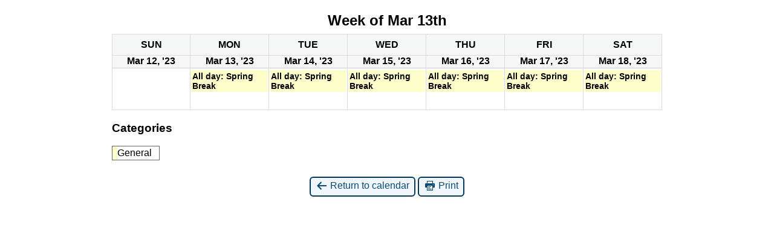

--- FILE ---
content_type: text/html; charset=UTF-8
request_url: https://secondary.sd42.ca/thss/?time=week&format=calendar&yr=2023&month=3&dy=13&mcat=1&href=https%3A%2F%2Fsecondary.sd42.ca%2Fthss%2Fmy-calendar%2F&cid=mc-print-view
body_size: 2830
content:
<!DOCTYPE html>
<html lang="en-US">
<!--<![endif]-->
	<head>
		<meta charset="UTF-8" />
		<meta name="viewport" content="width=device-width" />
		<title>THSS - Calendar: Print View</title>
		<meta name="generator" content="My Calendar for WordPress" />
		<meta name="robots" content="noindex,nofollow" />
		<!-- Copy mc-print.css to your theme directory if you wish to replace the default print styles -->
		<link rel="stylesheet" href="https://secondary.sd42.ca/thss/wp-includes/css/dashicons.css" type="text/css" media="screen,print" />
		<link rel="stylesheet" href="https://secondary.sd42.ca/thss/wp-content/plugins/my-calendar/css/mc-print.css?version=3.6.17" type="text/css" media="screen,print" />
		<style>/* Styles by My Calendar - Joe Dolson https://www.joedolson.com/ */

.my-calendar-modal .event-title svg { background-color: #ffffcc; padding: 3px; }
.mc-main .mc_general .event-title, .mc-main .mc_general .event-title a { background: #ffffcc !important; color: #000000 !important; }
.mc-main .mc_general .event-title button { background: #ffffcc !important; color: #000000 !important; }
.mc-main .mc_general .event-title a:hover, .mc-main .mc_general .event-title a:focus { background: #ffffff !important;}
.mc-main .mc_general .event-title button:hover, .mc-main .mc_general .event-title button:focus { background: #ffffff !important;}
.mc-main, .mc-event, .my-calendar-modal, .my-calendar-modal-overlay, .mc-event-list {--primary-dark: #313233; --primary-light: #fff; --secondary-light: #fff; --secondary-dark: #000; --highlight-dark: #666; --highlight-light: #efefef; --close-button: #b32d2e; --search-highlight-bg: #f5e6ab; --navbar-background: transparent; --nav-button-bg: #fff; --nav-button-color: #313233; --nav-button-border: #313233; --nav-input-border: #313233; --nav-input-background: #fff; --nav-input-color: #313233; --grid-cell-border: #0000001f; --grid-header-border: #313233; --grid-header-color: #313233; --grid-weekend-color: #313233; --grid-header-bg: transparent; --grid-weekend-bg: transparent; --grid-cell-background: transparent; --current-day-border: #313233; --current-day-color: #313233; --current-day-bg: transparent; --date-has-events-bg: #313233; --date-has-events-color: #f6f7f7; --calendar-heading: clamp( 1.125rem, 24px, 2.5rem ); --event-title: clamp( 1.25rem, 24px, 2.5rem ); --grid-date: 16px; --grid-date-heading: clamp( .75rem, 16px, 1.5rem ); --modal-title: 1.5rem; --navigation-controls: clamp( .75rem, 16px, 1.5rem ); --card-heading: 1.125rem; --list-date: 1.25rem; --author-card: clamp( .75rem, 14px, 1.5rem); --single-event-title: clamp( 1.25rem, 24px, 2.5rem ); --mini-time-text: clamp( .75rem, 14px 1.25rem ); --list-event-date: 1.25rem; --list-event-title: 1.2rem; --grid-max-width: 1260px; --list-preset-border-color: #000000; --list-preset-stripe-background: rgba( 0,0,0,.04 ); --list-preset-date-badge-background: #000; --list-preset-date-badge-color: #fff; --list-preset-background: transparent; --category-mc_general: #ffffcc; }</style>	</head>
	<body>
	
<div id='mc-print-view' class='mc-main mcjs listjs gridjs minijs ajaxjs twentyeighteen calendar week mc-print-view'><h2 id="mc_head_mc-print-view" class="heading my-calendar-week"><span>Week of Mar 13th</span></h2>
<div class="mc-content">
<table class='my-calendar-table' aria-labelledby='mc_head_mc-print-view'>
<thead>
	<tr class='mc-row'>
		<th scope="col" class='weekend-heading sun'><abbr title="Sunday" aria-hidden="true">Sun</abbr><span class="screen-reader-text">Sunday</span></th>

		<th scope="col" class='day-heading mon'><abbr title="Monday" aria-hidden="true">Mon</abbr><span class="screen-reader-text">Monday</span></th>

		<th scope="col" class='day-heading tues'><abbr title="Tuesday" aria-hidden="true">Tue</abbr><span class="screen-reader-text">Tuesday</span></th>

		<th scope="col" class='day-heading wed'><abbr title="Wednesday" aria-hidden="true">Wed</abbr><span class="screen-reader-text">Wednesday</span></th>

		<th scope="col" class='day-heading thur'><abbr title="Thursday" aria-hidden="true">Thu</abbr><span class="screen-reader-text">Thursday</span></th>

		<th scope="col" class='day-heading fri'><abbr title="Friday" aria-hidden="true">Fri</abbr><span class="screen-reader-text">Friday</span></th>

		<th scope="col" class='weekend-heading sat'><abbr title="Saturday" aria-hidden="true">Sat</abbr><span class="screen-reader-text">Saturday</span></th>
	</tr>
</thead>
<tbody>
<tr class='mc-row'><td class='no-events sunday sun past-day past-date weekend  no-events day-with-date'><div class='mc-date-container'><span class='mc-date no-events'><span aria-hidden='true'>Mar 12, '23</span><span class='screen-reader-text'>March 12, 2023</span></span></div>
</td>
<td id='calendar-2023-03-13' class='mc-events monday mon past-day past-date   has-events author18 mcat_general day-with-date'><div class='mc-date-container'>
	<span class='mc-date'><span aria-hidden='true' class='mc-day-number'>Mar 13, '23</span><span class='screen-reader-text mc-day-date'>March 13, 2023</span><span class="event-icon" aria-hidden="true">&#9679;</span><span class="screen-reader-text"><span class="mc-list-details event-count">(1 event)</span></span></span></div><article id='mc_calendar_13_164-calendar-164' class='mc-mc_calendar_164 calendar-event mc_general mc_no-location past-event mc_primary_general nonrecurring mc-2-weeks mc-start-00-00 ungrouped mc-event-154 mc-events multidate mc-event mc_rel_general'><header>	<h3 class='event-title summary' id='mc_164-title-mc-print-view'><button type='button' aria-expanded='false' aria-controls='mc_calendar_13_164-calendar-details-164' class='calendar open url summary'><div>All day: Spring Break</div></button></h3>
</header><div id='mc_calendar_13_164-calendar-details-164' class='details no-image single-details' aria-labelledby='mc_164-title-mc-print-view'>
	<button type='button' aria-controls='mc_calendar_13_164-calendar-details-164' class='mc-toggle close'><span class='dashicons dashicons-dismiss' aria-hidden='true'></span><span class='screen-reader-text'>Close</span></button>
		<h4 class="mc-title">All day: Spring Break</h4>
	
	<div class='time-block'>
		<span class='mc-icon' aria-hidden='true'></span>
		<p><span class="time-wrapper"> <span class='event-time'>All day</span>  </span><br /><span class="date-wrapper"><span class='mc-start-date dtstart' title='2023-03-13T00:00:00+00:00'>March 13, 2023</span> <span class='date-separator'> &ndash; </span> <span class="event-time dtend">March 26, 2023</span></span></p>
	</div>
		<div class="sharing">	<p class='mc-details'><a aria-label='Read more: All day: Spring Break' href='https://secondary.sd42.ca/thss/mc-events/spring-break-16/'>Read more</a></p>
</div></div><!--end .details--></article>
</td>
<td id='calendar-2023-03-14' class='mc-events tuesday tue past-day past-date   has-events author18 mcat_general day-with-date'><div class='mc-date-container'>
	<span class='mc-date'><span aria-hidden='true' class='mc-day-number'>Mar 14, '23</span><span class='screen-reader-text mc-day-date'>March 14, 2023</span><span class="event-icon" aria-hidden="true">&#9679;</span><span class="screen-reader-text"><span class="mc-list-details event-count">(1 event)</span></span></span></div><article id='mc_calendar_14_164-calendar-164' class='mc-mc_calendar_164 calendar-event mc_general mc_no-location past-event mc_primary_general nonrecurring mc-2-weeks mc-start-00-00 ungrouped mc-event-154 mc-events multidate mc-event mc_rel_general'><header>	<h3 class='event-title summary' id='mc_164-title-mc-print-view'><button type='button' aria-expanded='false' aria-controls='mc_calendar_14_164-calendar-details-164' class='calendar open url summary'><div>All day: Spring Break</div></button></h3>
</header><div id='mc_calendar_14_164-calendar-details-164' class='details no-image single-details' aria-labelledby='mc_164-title-mc-print-view'>
	<button type='button' aria-controls='mc_calendar_14_164-calendar-details-164' class='mc-toggle close'><span class='dashicons dashicons-dismiss' aria-hidden='true'></span><span class='screen-reader-text'>Close</span></button>
		<h4 class="mc-title">All day: Spring Break</h4>
	
	<div class='time-block'>
		<span class='mc-icon' aria-hidden='true'></span>
		<p><span class="time-wrapper"> <span class='event-time'>All day</span>  </span><br /><span class="date-wrapper"><span class='mc-start-date dtstart' title='2023-03-13T00:00:00+00:00'>March 13, 2023</span> <span class='date-separator'> &ndash; </span> <span class="event-time dtend">March 26, 2023</span></span></p>
	</div>
		<div class="sharing">	<p class='mc-details'><a aria-label='Read more: All day: Spring Break' href='https://secondary.sd42.ca/thss/mc-events/spring-break-16/'>Read more</a></p>
</div></div><!--end .details--></article>
</td>
<td id='calendar-2023-03-15' class='mc-events wednesday wed past-day past-date   has-events author18 mcat_general day-with-date'><div class='mc-date-container'>
	<span class='mc-date'><span aria-hidden='true' class='mc-day-number'>Mar 15, '23</span><span class='screen-reader-text mc-day-date'>March 15, 2023</span><span class="event-icon" aria-hidden="true">&#9679;</span><span class="screen-reader-text"><span class="mc-list-details event-count">(1 event)</span></span></span></div><article id='mc_calendar_15_164-calendar-164' class='mc-mc_calendar_164 calendar-event mc_general mc_no-location past-event mc_primary_general nonrecurring mc-2-weeks mc-start-00-00 ungrouped mc-event-154 mc-events multidate mc-event mc_rel_general'><header>	<h3 class='event-title summary' id='mc_164-title-mc-print-view'><button type='button' aria-expanded='false' aria-controls='mc_calendar_15_164-calendar-details-164' class='calendar open url summary'><div>All day: Spring Break</div></button></h3>
</header><div id='mc_calendar_15_164-calendar-details-164' class='details no-image single-details' aria-labelledby='mc_164-title-mc-print-view'>
	<button type='button' aria-controls='mc_calendar_15_164-calendar-details-164' class='mc-toggle close'><span class='dashicons dashicons-dismiss' aria-hidden='true'></span><span class='screen-reader-text'>Close</span></button>
		<h4 class="mc-title">All day: Spring Break</h4>
	
	<div class='time-block'>
		<span class='mc-icon' aria-hidden='true'></span>
		<p><span class="time-wrapper"> <span class='event-time'>All day</span>  </span><br /><span class="date-wrapper"><span class='mc-start-date dtstart' title='2023-03-13T00:00:00+00:00'>March 13, 2023</span> <span class='date-separator'> &ndash; </span> <span class="event-time dtend">March 26, 2023</span></span></p>
	</div>
		<div class="sharing">	<p class='mc-details'><a aria-label='Read more: All day: Spring Break' href='https://secondary.sd42.ca/thss/mc-events/spring-break-16/'>Read more</a></p>
</div></div><!--end .details--></article>
</td>
<td id='calendar-2023-03-16' class='mc-events thursday thu past-day past-date   has-events author18 mcat_general day-with-date'><div class='mc-date-container'>
	<span class='mc-date'><span aria-hidden='true' class='mc-day-number'>Mar 16, '23</span><span class='screen-reader-text mc-day-date'>March 16, 2023</span><span class="event-icon" aria-hidden="true">&#9679;</span><span class="screen-reader-text"><span class="mc-list-details event-count">(1 event)</span></span></span></div><article id='mc_calendar_16_164-calendar-164' class='mc-mc_calendar_164 calendar-event mc_general mc_no-location past-event mc_primary_general nonrecurring mc-2-weeks mc-start-00-00 ungrouped mc-event-154 mc-events multidate mc-event mc_rel_general'><header>	<h3 class='event-title summary' id='mc_164-title-mc-print-view'><button type='button' aria-expanded='false' aria-controls='mc_calendar_16_164-calendar-details-164' class='calendar open url summary'><div>All day: Spring Break</div></button></h3>
</header><div id='mc_calendar_16_164-calendar-details-164' class='details no-image single-details' aria-labelledby='mc_164-title-mc-print-view'>
	<button type='button' aria-controls='mc_calendar_16_164-calendar-details-164' class='mc-toggle close'><span class='dashicons dashicons-dismiss' aria-hidden='true'></span><span class='screen-reader-text'>Close</span></button>
		<h4 class="mc-title">All day: Spring Break</h4>
	
	<div class='time-block'>
		<span class='mc-icon' aria-hidden='true'></span>
		<p><span class="time-wrapper"> <span class='event-time'>All day</span>  </span><br /><span class="date-wrapper"><span class='mc-start-date dtstart' title='2023-03-13T00:00:00+00:00'>March 13, 2023</span> <span class='date-separator'> &ndash; </span> <span class="event-time dtend">March 26, 2023</span></span></p>
	</div>
		<div class="sharing">	<p class='mc-details'><a aria-label='Read more: All day: Spring Break' href='https://secondary.sd42.ca/thss/mc-events/spring-break-16/'>Read more</a></p>
</div></div><!--end .details--></article>
</td>
<td id='calendar-2023-03-17' class='mc-events friday fri past-day past-date   has-events author18 mcat_general day-with-date'><div class='mc-date-container'>
	<span class='mc-date'><span aria-hidden='true' class='mc-day-number'>Mar 17, '23</span><span class='screen-reader-text mc-day-date'>March 17, 2023</span><span class="event-icon" aria-hidden="true">&#9679;</span><span class="screen-reader-text"><span class="mc-list-details event-count">(1 event)</span></span></span></div><article id='mc_calendar_17_164-calendar-164' class='mc-mc_calendar_164 calendar-event mc_general mc_no-location past-event mc_primary_general nonrecurring mc-2-weeks mc-start-00-00 ungrouped mc-event-154 mc-events multidate mc-event mc_rel_general'><header>	<h3 class='event-title summary' id='mc_164-title-mc-print-view'><button type='button' aria-expanded='false' aria-controls='mc_calendar_17_164-calendar-details-164' class='calendar open url summary'><div>All day: Spring Break</div></button></h3>
</header><div id='mc_calendar_17_164-calendar-details-164' class='details no-image single-details' aria-labelledby='mc_164-title-mc-print-view'>
	<button type='button' aria-controls='mc_calendar_17_164-calendar-details-164' class='mc-toggle close'><span class='dashicons dashicons-dismiss' aria-hidden='true'></span><span class='screen-reader-text'>Close</span></button>
		<h4 class="mc-title">All day: Spring Break</h4>
	
	<div class='time-block'>
		<span class='mc-icon' aria-hidden='true'></span>
		<p><span class="time-wrapper"> <span class='event-time'>All day</span>  </span><br /><span class="date-wrapper"><span class='mc-start-date dtstart' title='2023-03-13T00:00:00+00:00'>March 13, 2023</span> <span class='date-separator'> &ndash; </span> <span class="event-time dtend">March 26, 2023</span></span></p>
	</div>
		<div class="sharing">	<p class='mc-details'><a aria-label='Read more: All day: Spring Break' href='https://secondary.sd42.ca/thss/mc-events/spring-break-16/'>Read more</a></p>
</div></div><!--end .details--></article>
</td>
<td id='calendar-2023-03-18' class='mc-events saturday sat past-day past-date weekend  has-events author18 mcat_general day-with-date'><div class='mc-date-container'>
	<span class='mc-date'><span aria-hidden='true' class='mc-day-number'>Mar 18, '23</span><span class='screen-reader-text mc-day-date'>March 18, 2023</span><span class="event-icon" aria-hidden="true">&#9679;</span><span class="screen-reader-text"><span class="mc-list-details event-count">(1 event)</span></span></span></div><article id='mc_calendar_18_164-calendar-164' class='mc-mc_calendar_164 calendar-event mc_general mc_no-location past-event mc_primary_general nonrecurring mc-2-weeks mc-start-00-00 ungrouped mc-event-154 mc-events multidate mc-event mc_rel_general'><header>	<h3 class='event-title summary' id='mc_164-title-mc-print-view'><button type='button' aria-expanded='false' aria-controls='mc_calendar_18_164-calendar-details-164' class='calendar open url summary'><div>All day: Spring Break</div></button></h3>
</header><div id='mc_calendar_18_164-calendar-details-164' class='details no-image single-details' aria-labelledby='mc_164-title-mc-print-view'>
	<button type='button' aria-controls='mc_calendar_18_164-calendar-details-164' class='mc-toggle close'><span class='dashicons dashicons-dismiss' aria-hidden='true'></span><span class='screen-reader-text'>Close</span></button>
		<h4 class="mc-title">All day: Spring Break</h4>
	
	<div class='time-block'>
		<span class='mc-icon' aria-hidden='true'></span>
		<p><span class="time-wrapper"> <span class='event-time'>All day</span>  </span><br /><span class="date-wrapper"><span class='mc-start-date dtstart' title='2023-03-13T00:00:00+00:00'>March 13, 2023</span> <span class='date-separator'> &ndash; </span> <span class="event-time dtend">March 26, 2023</span></span></p>
	</div>
		<div class="sharing">	<p class='mc-details'><a aria-label='Read more: All day: Spring Break' href='https://secondary.sd42.ca/thss/mc-events/spring-break-16/'>Read more</a></p>
</div></div><!--end .details--></article>
</td>
</tr>
<!-- End Event Row -->

</tbody>
</table></div><!-- .mc-content -->
<nav class="my-calendar-navigation" aria-label="Calendar (bottom)">
<div class="mc_bottomnav my-calendar-footer"><div class="category-key no-icons"><h3 class="maybe-hide">Categories</h3>
<ul>
<li class="cat_general current"><a id="mc_cat_1-mc-print-view" href="https://secondary.sd42.ca/thss/?time=week&#038;format=calendar&#038;yr=2023&#038;month=3&#038;dy=13&#038;href=https%3A%2F%2Fsecondary.sd42.ca%2Fthss%2Fmy-calendar%2F&#038;cid=mc-print-view" aria-current="true" rel="nofollow"><span class="category-color-sample no-icon" style="background:#ffffcc"> &nbsp; </span><span class="mc-category-title">General</span></a></li><li class='all-categories'><a id='mc_cat_all-mc-print-view' href='https://secondary.sd42.ca/thss/?time=week&#038;format=calendar&#038;yr=2023&#038;month=3&#038;dy=13&#038;href=https://secondary.sd42.ca/thss/my-calendar/&#038;cid=mc-print-view' rel='nofollow'><span>All Categories</span></a></li></ul></div></div>
</nav>

</div><!-- Close Main My Calendar Wrapper --><p class='return'><a href='https://secondary.sd42.ca/thss/my-calendar/?time=week&#038;format=calendar&#038;yr=2023&#038;month=3&#038;dy=13&#038;mcat=1'><span class='dashicons dashicons-arrow-left-alt' aria-hidden='true'></span> Return to calendar</a> <a href="javascript:window.print()"><span class="dashicons dashicons-printer" aria-hidden="true"></span> Print</a></p>	</body>
</html>
	